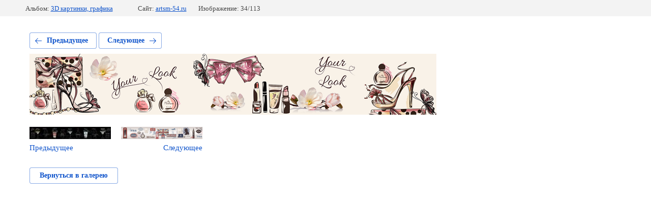

--- FILE ---
content_type: text/html; charset=utf-8
request_url: http://artsm-54.ru/katalog-nashikh-rabot/photo/597113615
body_size: 2264
content:
			
	
	
	




	






	<!doctype html>
	<html lang="ru">
	<head>
		<meta charset="UTF-8">
		<meta name="robots" content="all"/>
		<title>ArtSkinali-1576</title>
		<meta http-equiv="Content-Type" content="text/html; charset=UTF-8" />
		<meta name="description" content="ArtSkinali-1576" />
		<meta name="keywords" content="ArtSkinali-1576" />
		<meta name="viewport" content="width=device-width, initial-scale=1.0, maximum-scale=1.0, user-scalable=no">
		<link rel='stylesheet' type='text/css' href='/shared/highslide-4.1.13/highslide.min.css'/>
<script type='text/javascript' src='/shared/highslide-4.1.13/highslide-full.packed.js'></script>
<script type='text/javascript'>
hs.graphicsDir = '/shared/highslide-4.1.13/graphics/';
hs.outlineType = null;
hs.showCredits = false;
hs.lang={cssDirection:'ltr',loadingText:'Загрузка...',loadingTitle:'Кликните чтобы отменить',focusTitle:'Нажмите чтобы перенести вперёд',fullExpandTitle:'Увеличить',fullExpandText:'Полноэкранный',previousText:'Предыдущий',previousTitle:'Назад (стрелка влево)',nextText:'Далее',nextTitle:'Далее (стрелка вправо)',moveTitle:'Передвинуть',moveText:'Передвинуть',closeText:'Закрыть',closeTitle:'Закрыть (Esc)',resizeTitle:'Восстановить размер',playText:'Слайд-шоу',playTitle:'Слайд-шоу (пробел)',pauseText:'Пауза',pauseTitle:'Приостановить слайд-шоу (пробел)',number:'Изображение %1/%2',restoreTitle:'Нажмите чтобы посмотреть картинку, используйте мышь для перетаскивания. Используйте клавиши вперёд и назад'};</script>

            <!-- 46b9544ffa2e5e73c3c971fe2ede35a5 -->
            <script src='/shared/s3/js/lang/ru.js'></script>
            <script src='/shared/s3/js/common.min.js'></script>
        <link rel='stylesheet' type='text/css' href='/shared/s3/css/calendar.css' />
<!--s3_require-->
<link rel="stylesheet" href="/g/basestyle/1.0.1/gallery2/gallery2.css" type="text/css"/>
<link rel="stylesheet" href="/g/basestyle/1.0.1/gallery2/gallery2.blue.css" type="text/css"/>
<script type="text/javascript" src="/g/basestyle/1.0.1/gallery2/gallery2.js" async></script>
<!--/s3_require-->

	</head>
	<body>
		<div class="g-page g-page-gallery2 g-page-gallery2--photo">

		
		
			<div class="g-panel g-panel--fill g-panel--no-rounded g-panel--fixed-top">
	<div class="g-gallery2-info ">
					<div class="g-gallery2-info__item">
				<div class="g-gallery2-info__item-label">Альбом:</div>
				<a href="/katalog-nashikh-rabot/album/3d-kartinki-grafika" class="g-gallery2-info__item-value">3D картинки, графика</a>
			</div>
				<div class="g-gallery2-info__item">
			<div class="g-gallery2-info__item-label">Сайт:</div>
			<a href="//artsm-54.ru" class="g-gallery2-info__item-value">artsm-54.ru</a>

			<div class="g-gallery2-info__item-label">Изображение: 34/113</div>
		</div>
	</div>
</div>
			<h1></h1>
			
										
										
			
			
			<a href="/katalog-nashikh-rabot/photo/597113415" class="g-button g-button--invert g-button--arr-left">Предыдущее</a>
			<a href="/katalog-nashikh-rabot/photo/597113815" class="g-button g-button--invert g-button--arr-right">Следующее</a>

			
			<div class="g-gallery2-preview ">
	<img src="/thumb/2/tea--IKjm_S4YLTm-aGgBg/800r600/d/artskinali-1576.png">
</div>

			
			<a href="/katalog-nashikh-rabot/photo/597113415" class="g-gallery2-thumb g-gallery2-thumb--prev">
	<span class="g-gallery2-thumb__image"><img src="/thumb/2/QIHHqUg8CdJnnSzYw3xGEw/160r120/d/artskinali-1579.jpg"></span>
	<span class="g-link g-link--arr-left">Предыдущее</span>
</a>
			
			<a href="/katalog-nashikh-rabot/photo/597113815" class="g-gallery2-thumb g-gallery2-thumb--next">
	<span class="g-gallery2-thumb__image"><img src="/thumb/2/NsZXyu8U6F9Btkjc3RAc9Q/160r120/d/artskinali-1570.png"></span>
	<span class="g-link g-link--arr-right">Следующее</span>
</a>
			
			<div class="g-line"><a href="/katalog-nashikh-rabot/album/3d-kartinki-grafika" class="g-button g-button--invert">Вернуться в галерею</a></div>

		
			</div>

	
<!-- assets.bottom -->
<!-- </noscript></script></style> -->
<script src="/my/s3/js/site.min.js?1768462484" ></script>
<script src="/my/s3/js/site/defender.min.js?1768462484" ></script>
<script >/*<![CDATA[*/
var megacounter_key="331a336d7478a40e7bd49fcd6f47b5b0";
(function(d){
    var s = d.createElement("script");
    s.src = "//counter.megagroup.ru/loader.js?"+new Date().getTime();
    s.async = true;
    d.getElementsByTagName("head")[0].appendChild(s);
})(document);
/*]]>*/</script>
<script >/*<![CDATA[*/
$ite.start({"sid":1667129,"vid":1676629,"aid":1979340,"stid":21,"cp":21,"active":true,"domain":"artsm-54.ru","lang":"ru","trusted":false,"debug":false,"captcha":3,"onetap":[{"provider":"vkontakte","provider_id":"53409196","code_verifier":"2MThEI3NYMQmOONjwzzy1xzkmMjNMzMMQyZN4NYWYmT"}]});
/*]]>*/</script>
<!-- /assets.bottom -->
</body>
	</html>


--- FILE ---
content_type: text/javascript
request_url: http://counter.megagroup.ru/331a336d7478a40e7bd49fcd6f47b5b0.js?r=&s=1280*720*24&u=http%3A%2F%2Fartsm-54.ru%2Fkatalog-nashikh-rabot%2Fphoto%2F597113615&t=ArtSkinali-1576&fv=0,0&en=1&rld=0&fr=0&callback=_sntnl1768592597960&1768592597960
body_size: 198
content:
//:1
_sntnl1768592597960({date:"Fri, 16 Jan 2026 19:43:18 GMT", res:"1"})